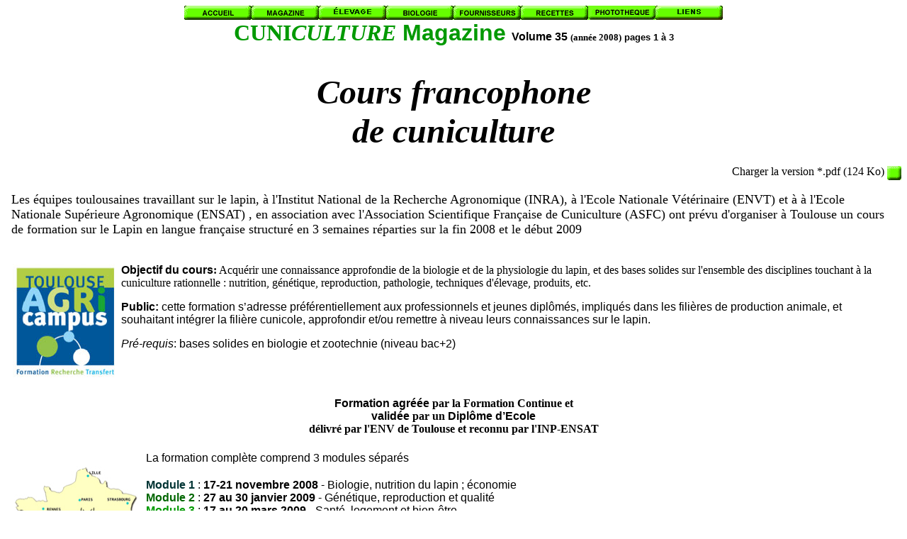

--- FILE ---
content_type: text/html
request_url: http://www.cuniculture.info/Docs/Magazine/Magazine2008/mag35-001.htm
body_size: 4552
content:
<html><!-- #BeginTemplate "/Templates/magazine08.dwt" -->
<head>
<!-- #BeginEditable "doctitle" --> 
<title>Cuniculture Magazine 2008, vol.35 pages 1 - 3</title>
<!-- #EndEditable --> <meta http-equiv="Content-Type" content="text/html; charset=iso-8859-1"> 
<script language="JavaScript">
<!--
function MM_swapImgRestore() { //v3.0
  var i,x,a=document.MM_sr; for(i=0;a&&i<a.length&&(x=a[i])&&x.oSrc;i++) x.src=x.oSrc;
}

function MM_preloadImages() { //v3.0
  var d=document; if(d.images){ if(!d.MM_p) d.MM_p=new Array();
    var i,j=d.MM_p.length,a=MM_preloadImages.arguments; for(i=0; i<a.length; i++)
    if (a[i].indexOf("#")!=0){ d.MM_p[j]=new Image; d.MM_p[j++].src=a[i];}}
}

function MM_findObj(n, d) { //v4.0
  var p,i,x;  if(!d) d=document; if((p=n.indexOf("?"))>0&&parent.frames.length) {
    d=parent.frames[n.substring(p+1)].document; n=n.substring(0,p);}
  if(!(x=d[n])&&d.all) x=d.all[n]; for (i=0;!x&&i<d.forms.length;i++) x=d.forms[i][n];
  for(i=0;!x&&d.layers&&i<d.layers.length;i++) x=MM_findObj(n,d.layers[i].document);
  if(!x && document.getElementById) x=document.getElementById(n); return x;
}

function MM_swapImage() { //v3.0
  var i,j=0,x,a=MM_swapImage.arguments; document.MM_sr=new Array; for(i=0;i<(a.length-2);i+=3)
   if ((x=MM_findObj(a[i]))!=null){document.MM_sr[j++]=x; if(!x.oSrc) x.oSrc=x.src; x.src=a[i+2];}
}
//-->
</script> <META NAME="keywords" CONTENT="lapin, lapins, lapine, lapereaux, cuniculture, cuniculture magazine, elevage, élevage, information, webzine, réunions, actualité, journal, journaux, rabbit, coniglio, conejo, kaninchen, production, importations, exportations, France, viande, carcasse, commerce, consommation, consommateurs, prix, abattoirs">
</head>

<body bgcolor="#FFFFFF" text="#000000" onLoad="MM_preloadImages('file:///C|/A-Fichiers-FL/SITES%20WEB/CUNICULTURE/Logos%20et%20Boutons/Bouton-01b.gif','file:///C|/A-Fichiers-FL/Logos%20et%20Boutons/Bouton-01a.gif','file:///C|/A-Fichiers-FL/Logos%20et%20Boutons/Magazine-01.gif','file:///C|/A-Fichiers-FL/Logos%20et%20Boutons/Accueil-01.gif','../../../Logos%20et%20Boutons/Accueil-02.gif','../../../Logos%20et%20Boutons/elevage-02.gif','../../../Logos%20et%20Boutons/Biologie-02.gif','../../../Logos%20et%20Boutons/Magazine-02.gif','../../../Logos%20et%20Boutons/Fournisseurs-02.gif','../../../Logos%20et%20Boutons/Recettes-02.gif','../../../Logos%20et%20Boutons/Phototeque-02.gif','../../../Logos%20et%20Boutons/liens-02.gif','../../../Logos%20et%20Boutons/Bouton-01b.gif','../../../Logos%20et%20Boutons/Bouton-02a.gif','../../../Logos%20et%20Boutons/Bouton-01a.gif','../../../Logos%20et%20Boutons/Magazine-01.gif','../../../Logos%20et%20Boutons/Accueil-01.gif')">
<h1 align="center"><font face="Times New Roman, Times, serif" color="#009900"><!-- #BeginEditable "boutons%20g%E9n%E9raux" --><!-- #EndEditable --><a name="haut"></a><a href="../../../index.htm" onMouseOut="MM_swapImgRestore()" onMouseOver="MM_swapImage('Image11','','../../../Logos%20et%20Boutons/Accueil-02.gif',1)"><img name="Image11" border="0" src="../../../Logos%20et%20Boutons/Accueil-01.gif" width="95" height="20"></a><a href="../../indexmag.htm" onMouseOut="MM_swapImgRestore()" onMouseOver="MM_swapImage('Image13','','../../../Logos%20et%20Boutons/Magazine-02.gif',1)"><img name="Image13" border="0" src="../../../Logos%20et%20Boutons/Magazine-01.gif" width="95" height="20"></a><a href="../../indexeleva.htm" onMouseOut="MM_swapImgRestore()" onMouseOver="MM_swapImage('Image10','','../../../Logos%20et%20Boutons/elevage-02.gif',1)"><img name="Image10" border="0" src="../../../Logos%20et%20Boutons/elevage-01.gif" width="95" height="20"></a><a href="../../indexbiol.htm" onMouseOut="MM_swapImgRestore()" onMouseOver="MM_swapImage('Image12','','../../../Logos%20et%20Boutons/Biologie-02.gif',1)"><img name="Image12" border="0" src="../../../Logos%20et%20Boutons/Biologie-01.gif" width="95" height="20"></a><a href="../../indexfourn.htm" onMouseOut="MM_swapImgRestore()" onMouseOver="MM_swapImage('Image14','','../../../Logos%20et%20Boutons/Fournisseurs-02.gif',1)"><img name="Image14" border="0" src="../../../Logos%20et%20Boutons/Fournisseurs-01.gif" width="95" height="20"></a><a href="../../indexrecet.htm" onMouseOut="MM_swapImgRestore()" onMouseOver="MM_swapImage('Image15','','../../../Logos%20et%20Boutons/Recettes-02.gif',1)"><img name="Image15" border="0" src="../../../Logos%20et%20Boutons/Recettes-01.gif" width="95" height="20"></a><a href="../../indexphoto.htm" onMouseOut="MM_swapImgRestore()" onMouseOver="MM_swapImage('Image16','','../../../Logos%20et%20Boutons/Phototeque-02.gif',1)"><img name="Image16" border="0" src="../../../Logos%20et%20Boutons/Phototeque-01.gif" width="95" height="20"></a><a href="../../indexliens.htm" onMouseOut="MM_swapImgRestore()" onMouseOver="MM_swapImage('Image9','','../../../Logos%20et%20Boutons/liens-02.gif',1)"><img name="Image9" border="0" src="../../../Logos%20et%20Boutons/liens-01.gif" width="95" height="20"></a><br>
  CUNI<i>CULTURE</i></font><font face="Arial, Helvetica, sans-serif" color="#009900"> 
  Magazine</font> <!-- #BeginEditable "volume" --><font face="Arial, Helvetica, sans-serif" size="3"><b>Volume 
  35</b> <font size="2" face="Times New Roman, Times, serif">(ann&eacute;e 2008)</font> 
  <font size="2">pages 1 &agrave; 3</font></font><!-- #EndEditable --><br>
  <br>
  <!-- #BeginEditable "titre" --><font face="Comic Sans MS" size="7"><i>Cours 
  francophone <br>
  de cuniculture</i></font><!-- #EndEditable --></h1>
<p align="right"><!-- #BeginEditable "pdf" --> Charger la version *.pdf (124 Ko) 
  <a href="Fichiers.pdf/mag-35-001.pdf" onMouseOut="MM_swapImgRestore()" onMouseOver="MM_swapImage('Image7','','../../../Logos%20et%20Boutons/Bouton-01b.gif',1)"><img name="Image7" border="0" src="../../../Logos%20et%20Boutons/Bouton-01a.gif" width="20" height="20" align="absmiddle"></a><!-- #EndEditable --></p><!-- #BeginEditable "texte" --> 
<table width="100%" border="0" cellspacing="0">
  <tr> 
    <td width="5">&nbsp;</td>
    <td valign="top">
      <p><font size="4">Les &eacute;quipes toulousaines travaillant sur le lapin, 
        &agrave; l'Institut National de la Recherche Agronomique (INRA), &agrave; 
        l'Ecole Nationale V&eacute;t&eacute;rinaire (ENVT) et &agrave; &agrave; 
        l'Ecole Nationale Sup&eacute;rieure Agronomique (ENSAT) , en association 
        avec l'Association Scientifique Fran&ccedil;aise de Cuniculture (ASFC) 
        ont pr&eacute;vu d'organiser &agrave; Toulouse un cours de formation sur 
        le Lapin en langue fran&ccedil;aise structur&eacute; en 3 semaines r&eacute;parties 
        sur la fin 2008 et le d&eacute;but 2009</font></p>
      <p>&nbsp;</p>
    </td>
    <td width="5">&nbsp;</td>
  </tr>
  <tr> 
    <td width="5">&nbsp;</td>
    <td>
      <table width="100%" cellspacing="1">
        <tr> 
          <td width="150"> 
            <div align="center"><img src="FiguresMag2008/Mag35-001-fig01.jpg" width="150" height="164" alt="TOULOUSE AGRI CAMPUS:  ENFA - Auzeville  BP 22687 &#150; 2 route de Narbonne &#150; 31326  Castanet Tolosan Cedex "></div>
          </td>
          <td align="left" valign="top"> 
            <p><font size="3" face="Comic Sans MS"><b><font face="Arial, Helvetica, sans-serif">Objectif 
              du cours</font>:</b> Acqu&eacute;rir une connaissance approfondie 
              de la biologie et de la physiologie du lapin, et des bases solides 
              sur l'ensemble des disciplines touchant &agrave; la cuniculture 
              rationnelle : nutrition, g&eacute;n&eacute;tique, reproduction, 
              pathologie, techniques d'&eacute;levage, produits, et</font><font face="Comic Sans MS">c.</font></p>
            <p><b><font size="3" face="Arial, Helvetica, sans-serif">Public: </font></b><font size="3" face="Arial, Helvetica, sans-serif">cette 
              formation s&#146;adresse pr&eacute;f&eacute;rentiellement aux professionnels 
              et jeunes dipl&ocirc;m&eacute;s, impliqu&eacute;s dans les fili&egrave;res 
              de production animale, et souhaitant int&eacute;grer la fili&egrave;re 
              cunicole, approfondir et/ou remettre &agrave; niveau leurs connaissances 
              sur le lapin. </font></p>
            <p><font size="3" face="Arial, Helvetica, sans-serif"><i>Pr&eacute;-requis</i>: 
              bases solides en biologie et zootechnie (niveau bac+2) </font></p>
          </td>
        </tr>
      </table>
    </td>
    <td width="5">&nbsp;</td>
  </tr>
  <tr> 
    <td width="5">&nbsp;</td>
    <td>&nbsp;</td>
    <td width="5">&nbsp;</td>
  </tr>
  <tr> 
    <td width="5">&nbsp;</td>
    <td>
      <div align="center"><b><font size="3" face="Arial, Helvetica, sans-serif">Formation 
        agr&eacute;&eacute;e</font><font size="3" face="Times New Roman, Times, serif"> 
        par la Formation Continue et<br>
        <font face="Arial, Helvetica, sans-serif">valid&eacute;e </font>par un 
        <font face="Arial, Helvetica, sans-serif">Dipl&ocirc;me d&#146;Ecole</font><br>
        d&eacute;livr&eacute; par l'ENV de Toulouse et reconnu par l'INP-ENSAT</font></b></div>
    </td>
    <td width="5">&nbsp;</td>
  </tr>
  <tr> 
    <td width="5">&nbsp;</td>
    <td>&nbsp;</td>
    <td width="5">&nbsp;</td>
  </tr>
  <tr> 
    <td width="5">&nbsp;</td>
    <td> 
      <table width="100%" border="0" cellspacing="0">
        <tr> 
          <td width="180" align="left" valign="top">&nbsp;</td>
          <td width="5">&nbsp;</td>
          <td align="left" valign="top"><font size="3" face="Arial, Helvetica, sans-serif">La 
            formation compl&egrave;te comprend 3 modules s&eacute;par&eacute;s</font></td>
        </tr>
        <tr> 
          <td rowspan="2" align="left" valign="top">
            <div align="center"><img src="FiguresMag2008/Mag35-001-fig02.jpg" width="175" height="182"></div>
          </td>
          <td width="5">&nbsp;</td>
          <td align="left" valign="top"> 
            <p><font size="3" face="Arial, Helvetica, sans-serif"><br>
              <font color="#003333"><b>Module 1</b></font> : <b>17-21 novembre 
              2008 </b>- Biologie, nutrition du lapin ; &eacute;conomie <br>
              <font color="#006600"><b>Module 2 </b></font>: <b>27 au 30 janvier 
              2009</b> - G&eacute;n&eacute;tique, reproduction et qualit&eacute;<br>
              <font color="#00CC00"><b><font color="#009900">Module 3</font> </b></font>: 
              <b>17 au 20 mars 2009</b> - Sant&eacute;, logement et bien-&ecirc;tre</font></p>
            <p>Chaque module pourra &ecirc;tre suivi ind&eacute;pendamment des 
              autres, m&ecirc;me si un suivi de l'ensmble est conseill&eacute;.</p>
            <p><font face="Comic Sans MS"><i>Coordination p&eacute;dagogique</i> 
              : Thierry Gidenne - INRA Toulouse</font><br>
            </p>
          </td>
        </tr>
        <tr> 
          <td width="5">&nbsp;</td>
          <td align="left" valign="top">La formation aura lieu pour partie au 
            Centre INRA de Toulouse, Chemin de Borde Rouge &agrave; Auzeville 
            (31320) et pour partie &agrave; l'ENVT chemin des Capelles &agrave; 
            Toulouse (31300) Toulouse</td>
        </tr>
        <tr> 
          <td width="180" align="left" valign="top"><b><font color="#0000FF" size="4" face="Times New Roman, Times, serif">Programme 
            de la formation</font></b></td>
          <td width="5">&nbsp;</td>
          <td align="left" valign="top">&nbsp;</td>
        </tr>
        <tr> 
          <td width="180" align="left" valign="top"> 
            <div align="right"><font color="#0000FF"><b>Module 1</b></font></div>
          </td>
          <td width="5">&nbsp;</td>
          <td align="left" valign="top">
            <p><b><font size="3" face="Arial, Helvetica, sans-serif">Biologie, 
              nutrition du lapin&nbsp;; &eacute;conomie de la fili&egrave;re cunicole</font></b><br>
              Biologie et physiologie g&eacute;n&eacute;rale du lapin; Ingestion, 
              alimentation, nutrition ; Structuration et&eacute;conomie de la 
              fili&egrave;re; gestion technico-&eacute;conomique et durabilit&eacute; 
              d&#146;un &eacute;levage cunicole<br>
              <i>Responsable p&eacute;dagogique </i>: Thierry Gidenne (INRA Toulouse)</p>
            </td>
        </tr>
        <tr> 
          <td width="180" align="left" valign="top">
            <div align="right"><b><font color="#0000FF" size="3" face="Times New Roman, Times, serif">Module 
              2</font></b></div>
          </td>
          <td width="5">&nbsp;</td>
          <td align="left" valign="top">
            <p><b><font size="3" face="Arial, Helvetica, sans-serif">G&eacute;n&eacute;tique, 
              reproduction et qualit&eacute; des produits</font></b><br>
              G&eacute;n&eacute;tique et sch&eacute;ma de s&eacute;lection et 
              application; Reproduction et gestion des troupeaux dereproducteurs; 
              qualit&eacute;s de la carcasse et de la viande; autres fili&egrave;res 
              cunicoles : production de poil, de fourrure. <br>
              <i>Responsable p&eacute;dagogique</i> : Herv&eacute; Garreau (INRA 
              Toulouse)</p>
            <p>&nbsp;</p>
            </td>
        </tr>
        <tr> 
          <td width="180" align="left" valign="top">
            <div align="right"><b><font color="#0000FF" size="3" face="Times New Roman, Times, serif">Module 
              3</font></b></div>
          </td>
          <td width="5">&nbsp;</td>
          <td align="left" valign="top">
            <p><b><font size="3" face="Arial, Helvetica, sans-serif">Sant&eacute;, 
              logement, et bien-&ecirc;tre</font></b><br>
              Pathologie du lapin ; Hygi&egrave;ne et bios&eacute;curit&eacute; 
              en &eacute;levage cunicole&nbsp;; production de lapin de haut statut 
              sanitaire (EOPS); Logement, gestion technique des b&acirc;timents 
              cunicoles,gestion des effluents; Bien &ecirc;tre et comportement 
              du lapin.<br>
              <i>Responsable p&eacute;dagogique </i>: Jean-Luc Gu&eacute;rin (ENV 
              de Toulouse)</p>
            <p>&nbsp;</p>
            </td>
        </tr>
        <tr> 
          <td width="180" align="left" valign="top"><b><font color="#0000FF" size="4" face="Times New Roman, Times, serif">M&eacute;thodes 
            p&eacute;dagogiques </font> </b> </td>
          <td width="5">&nbsp;</td>
          <td align="left" valign="top">Cours, travaux dirig&eacute;s et enseignements 
            pratiques d&eacute;livr&eacute;s en groupe de taille mod&eacute;r&eacute;e 
            <br>
            (inf&eacute;rieur &agrave; 20 personnes), afin de favoriser les &eacute;changes 
            et les discussions.
            <p> Nombreux intervenants: chercheurs, enseignants, v&eacute;t&eacute;rinaires 
              &amp; sp&eacute;cialistes des diff&eacute;rentes disciplines enseign&eacute;es</p>
            <p>&nbsp;</p>
            </td>
        </tr>
        <tr> 
          <td width="180" align="left" valign="top"><b><font color="#0000FF" size="4" face="Times New Roman, Times, serif">Frais 
            d'inscription :</font></b></td>
          <td width="5">&nbsp;</td>
          <td align="left" valign="top"> 
            <p>800 euros par module (d&eacute;jeuners inclus)<br>
              <b>Forfait 3 modules </b>: 2000 euros (d&eacute;jeuners inclus).</p>
            <p>&nbsp;</p>
          </td>
        </tr>
        <tr> 
          <td width="180" align="left" valign="top"><b><font color="#0000FF" size="4" face="Arial, Helvetica, sans-serif">Informations 
            pratiques</font></b></td>
          <td width="5">&nbsp;</td>
          <td align="left" valign="top"> 
            <p><b><i>Pr&eacute; inscriptions et informations:<br>
              </i></b>contacter <b>Mme Eliane Carm&eacute;,</b> Formation Continue, 
              Toulouse Agri Campus<br>
              Tel. 05.61.75.34.40 ou 05.61.28.52.08 ; <i>e-mail</i> : eliane.carme@educagri.fr<br>
              Inscription au plus tard 2 mois avant la formation</p>
            <p>Cliquer ici <a href="FiguresMag2008/mag35-001-Cours-pre-inscription.doc" onMouseOut="MM_swapImgRestore()" onMouseOver="MM_swapImage('Image121','','../../../Logos%20et%20Boutons/Bouton-02a.gif',1)"><img name="Image121" border="0" src="../../../Logos%20et%20Boutons/Bouton-01b.gif" width="20" height="20" align="absmiddle"></a>&nbsp;&nbsp;pour 
              charger (enregistrer) le formulaire de pr&eacute;-inscription au 
              format Word (*.doc), &agrave; remplir puis &agrave; retourner &agrave; 
              Eliane Carm&eacute;.</p>
            </td>
        </tr>
        <tr> 
          <td width="180" align="left" valign="top">&nbsp;</td>
          <td width="5">&nbsp;</td>
          <td align="left" valign="top">&nbsp;</td>
        </tr>
        <tr> 
          <td width="180" align="left" valign="top">&nbsp;</td>
          <td width="5">&nbsp;</td>
          <td align="left" valign="top">&nbsp;</td>
        </tr>
      </table>
    </td>
    <td width="5">&nbsp;</td>
  </tr>
  <tr> 
    <td width="5">&nbsp;</td>
    <td>&nbsp;</td>
    <td width="5">&nbsp;</td>
  </tr>
  <tr> 
    <td width="5">&nbsp;</td>
    <td>
      <div align="right"><font face="Arial, Helvetica, sans-serif" size="4"><b><font face="Arial, Helvetica, sans-serif" size="2">Retour 
        en haut de page </font></b><a href="#haut" onMouseOut="MM_swapImgRestore()" onMouseOver="MM_swapImage('Image161','','../../../Logos%20et%20Boutons/Bouton-01a.gif',1)"><img name="Image161" border="0" src="../../../Logos%20et%20Boutons/Bouton-01b.gif" width="20" height="20" align="ABSMIDDLE"></a> 
        &nbsp;&nbsp;&nbsp;&nbsp;<a href="../../indexmag.htm" onMouseOut="MM_swapImgRestore()" onMouseOver="MM_swapImage('Image17','','../../../Logos%20et%20Boutons/Magazine-01.gif',1)"><img name="Image17" border="0" src="../../../Logos%20et%20Boutons/Magazine-02.gif" width="95" height="20" align="ABSMIDDLE"></a>&nbsp; 
        &nbsp;&nbsp;&nbsp;<a href="../../../index.htm" onMouseOut="MM_swapImgRestore()" onMouseOver="MM_swapImage('Image151','','../../../Logos%20et%20Boutons/Accueil-01.gif',1)"><img name="Image151" border="0" src="../../../Logos%20et%20Boutons/Accueil-02.gif" width="95" height="20" align="ABSMIDDLE"></a></font></div>
    </td>
    <td width="5">&nbsp;</td>
  </tr>
  <tr> 
    <td width="5">&nbsp;</td>
    <td> 
      <div align="right"><font face="Arial, Helvetica, sans-serif" size="4"> &nbsp;&nbsp;&nbsp;&nbsp;&nbsp; 
        &nbsp;&nbsp;&nbsp;</font></div>
    </td>
    <td width="5">&nbsp;</td>
  </tr>
</table>
<!-- #EndEditable --> 
</body>
<!-- #EndTemplate --></html>
